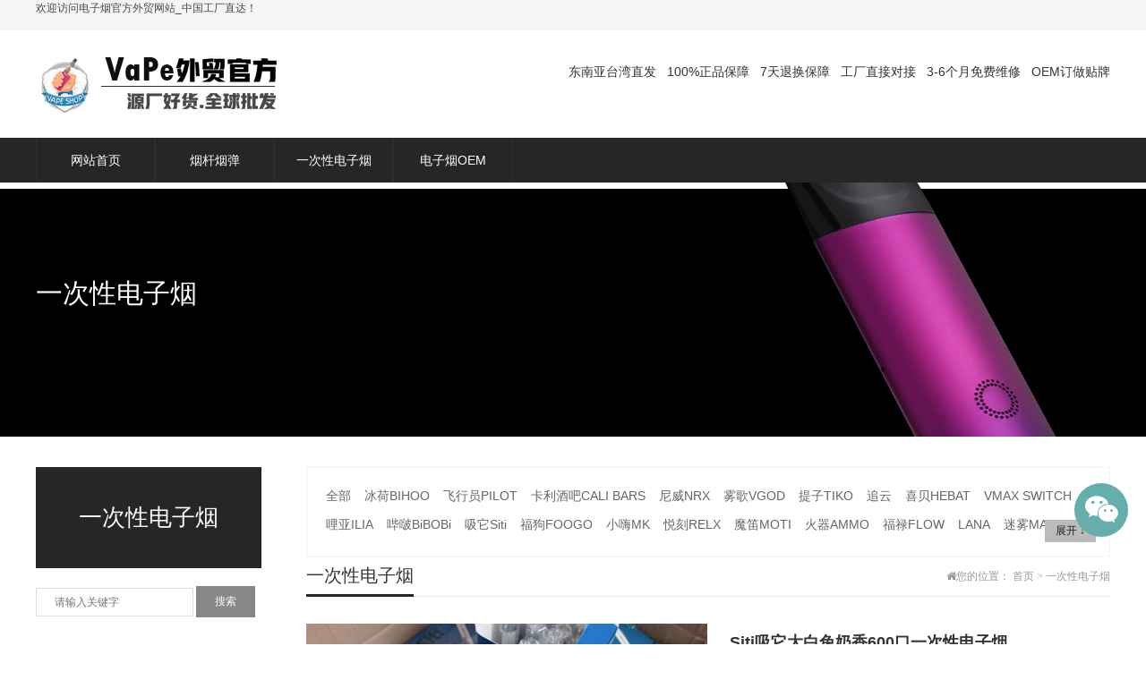

--- FILE ---
content_type: text/html; charset=utf-8
request_url: http://xmimi.com/index.php/info/1658.html
body_size: 4653
content:
<!doctype html>
<html>
  
  <head>
    <meta http-equiv="Content-Type" content="text/html; charset=utf-8" />
    <meta http-equiv="X-UA-Compatible" content="IE=edge">
    <meta name="viewport" content="width=device-width, initial-scale=1" />
    <link rel="stylesheet" href="http://xmimi.com/theme/default/Css/amazeui.min.css">
    <link rel="stylesheet" href="http://xmimi.com/theme/default/Css/app.css">
    <title>Siti吸它大白兔奶香600口一次性电子烟_电子烟官方外贸网站_中国工厂直达</title>
    <meta name="keywords" content="Siti吸它电子烟官方网站_Siti吸它一次性电子烟_Siti吸它电子烟专卖店_vape_台湾Siti吸它_东南亚Siti吸它_Siti吸它品牌电子烟_电子烟交流社区_Siti吸它电子烟排行榜前8_Siti吸它电子雾化器_一次性电子雾化器_台湾电子烟" />
    <meta name="description" content="这里是Siti吸它一次性电子烟官方网站vape！为你推荐Siti吸它一次性电子烟,一次性电子烟批发,vape品牌代理,悦刻电子烟,relx悦刻,Siti吸它电子烟工厂vape厂家等信息!" />
    <meta name="author" content="电子烟官方外贸网站_中国工厂直达" />
    <meta name="copyright" content="电子烟官方外贸网站_中国工厂直达" />
    <link rel="canonical" href="http://xmimi.com" />
    <script>var webroot="/",infoid="1658";</script>
    <meta name='robots' content='index,follow' /></head>
  
  <body>
<div class="top">
      <div class="jz">
          <p style="width: 500px; display: inline-block;"> 欢迎访问电子烟官方外贸网站_中国工厂直达！</p>

     </div>
    </div>
    <!---->
    <div class="head">
      <div class="jz">
        <a href="http://xmimi.com/" class="l p_sj">
          <img src="/public/uploads/20211118/4d70e823650e4691ae49fdc96e73d0d3.png" alt="电子烟官方外贸网站_中国工厂直达"></a>
        <div class="fw r">
          <p>
            <span>OEM订做贴牌</span></p></div>
        <div class="fw r">
          <p>
            <span>3-6个月免费维修</span></p></div>
        <div class="fw r">
          <p>
            <span>工厂直接对接</span></p></div>
        <div class="fw r">
          <p>
            <span>7天退换保障</span></p></div>
        <div class="fw r">
          <p>
            <span>100%正品保障</span></p></div>
        <div class="fw r">
          <p>
            <span>东南亚台湾直发</span></p></div>
      </div>
    </div>
    <!---->
    <div class="nav">
      <div class="jz">
        <ul class="nav_main">
          <li class="yiji_li">
            <a class="wh_wbd" href="http://xmimi.com/">网站首页</a></li>
          <li class="yiji_li"><a href="http://xmimi.com/index.php/cate/9.html" class="wh_wbd">烟杆烟弹</a>
          </li>
          <li class="yiji_li"><a href="http://xmimi.com/index.php/cate/20.html" class="wh_wbd">一次性电子烟</a>
          </li>
          <li class="yiji_li"><a href="http://www.xmimi.com/index.php/cate/15.html" class="wh_wbd">电子烟OEM</a>
          </li>
        </ul>
      </div>
    </div>
    <!---->
    <nav data-am-widget="menu" class="am-menu  am-menu-dropdown1 mnav" data-am-menu-collapse>
      <a href="javascript:;" class="am-icon-bars am-icon-sm am-menu-toggle"></a>
      <ul class="am-menu-nav am-avg-sm-1 am-collapse">
        <li><a href="http://xmimi.com/">网站首页</a></li>
        <li><a href="http://xmimi.com/index.php/cate/20.html" title="一次性电子烟">一次性电子烟</a>
        </li>
        <li><a href="http://xmimi.com/index.php/cate/9.html" title="烟杆烟弹">烟杆烟弹</a>
        </li>
        <li><a href="http://www.xmimi.com/index.php/cate/15.html" title="电子烟OEM">电子烟OEM</a>
        </li>
      </ul>
    </nav>
    <!---->
    <div class="bannern c" style="background:url(http://xmimi.com/theme/default/images/banner.jpg) no-repeat center;">
      <div class="jz c">
        <div class="nbnbte"></div>
        <div class="nbnbtz">一次性电子烟</div></div>
    </div>
    <div class="n_cont c">
      <div class="jz c">﻿
        <div class="ny_nav" id="my_sticky">
          <div class="wjssbt c">一次性电子烟</div>
          <ul class="wjsndh c">
          </ul>
          <div class="search_l">
            <form method="get" action="/index.php/search.html">
              <input type="text" class="ip" name="keyword" placeholder="请输入关键字">
              <input type="submit" class="btn" value="搜索"></form>
          </div>
        </div>
        <div class="ny_zqw ny_zqw_chb">


<div class="xiycms-filter" style="margin-top:0px;">
<dl id="my_pp">
  <dt>
    <a href="http://xmimi.com/index.php/cate/20.html">全部</a>
    <a href="http://xmimi.com/index.php/onevape/select/my_pp/91.html">冰荷BIHOO</a>
    <a href="http://xmimi.com/index.php/onevape/select/my_pp/92.html">飞行员PILOT</a>
    <a href="http://xmimi.com/index.php/onevape/select/my_pp/94.html">卡利酒吧CALI BARS</a>
    <a href="http://xmimi.com/index.php/onevape/select/my_pp/95.html">尼威NRX</a>
    <a href="http://xmimi.com/index.php/onevape/select/my_pp/96.html">雾歌VGOD</a>
    <a href="http://xmimi.com/index.php/onevape/select/my_pp/97.html">提子TIKO</a>
    <a href="http://xmimi.com/index.php/onevape/select/my_pp/98.html">追云</a>
    <a href="http://xmimi.com/index.php/onevape/select/my_pp/99.html">喜贝HEBAT</a>
    <a href="http://xmimi.com/index.php/onevape/select/my_pp/100.html">VMAX SWITCH</a>
    <a href="http://xmimi.com/index.php/onevape/select/my_pp/101.html">哩亚ILIA</a>
    <a href="http://xmimi.com/index.php/onevape/select/my_pp/102.html">哔啵BiBOBi</a>
    <a href="http://xmimi.com/index.php/onevape/select/my_pp/103.html">吸它Siti</a>
    <a href="http://xmimi.com/index.php/onevape/select/my_pp/104.html">福狗FOOGO</a>
    <a href="http://xmimi.com/index.php/onevape/select/my_pp/105.html">小嗨MK</a>
    <a href="http://xmimi.com/index.php/onevape/select/my_pp/106.html">悦刻RELX</a>
    <a href="http://xmimi.com/index.php/onevape/select/my_pp/107.html">魔笛MOTI</a>
    <a href="http://xmimi.com/index.php/onevape/select/my_pp/108.html">火器AMMO</a>
    <a href="http://xmimi.com/index.php/onevape/select/my_pp/109.html">福禄FLOW</a>
    <a href="http://xmimi.com/index.php/onevape/select/my_pp/110.html">LANA</a>
    <a href="http://xmimi.com/index.php/onevape/select/my_pp/111.html">迷雾MAX</a>
    <a href="http://xmimi.com/index.php/onevape/select/my_pp/112.html">FOF</a>
</dt>
  <div class="clear"></div>
</dl>
</div>

          <div class="nw_top">
            <span class="top_tzbt l">一次性电子烟</span>
            <span class="top_mbx r am-icon-home">您的位置：
              <a href="http://xmimi.com/">首页</a> > <a href=http://xmimi.com/index.php/cate/20.html>一次性电子烟</a></span>
          </div>
          <div class="c"></div>
          <!--内页正文-->
          <div class="bjbld">
            <div class="h30"></div>
            <div class="proinfo">
              <div class="leftimg">
                <img src="/public/uploads/20211114/16eca55d3ad044a19e8cf6fb54e973e8.jpg" alt="Siti吸它大白兔奶香600口一次性电子烟">
              </div>
              <div class="rightinfo">
                <h1>Siti吸它大白兔奶香600口一次性电子烟</h1>
                <p>
               <font color="#0000FF"> <span class="am-icon-star-o" id="favorite">加入收藏</span></font>
</p>
                <p>品牌：吸它Siti</p>
                <p>微信（Wechat）：无</p>
                <p>正品保障.源厂货源 </p>
                <p>实厂认证.工厂直发</p>
                <p>官方担保.全额赔付</p>
              </div>
              <div class="c"></div>
            </div>
            <div class="clear"></div>
            <div class="xqxq">
<p><span style="color: rgb(51, 51, 51); font-family: -apple-system, BlinkMacSystemFont, "Helvetica Neue", Helvetica, "Segoe UI", Arial, Roboto, "PingFang SC", "Hiragino Sans GB", "Microsoft Yahei", sans-serif; font-size: 26px; background-color: rgb(255, 255, 255);">Siti吸它(一次性)</span><br style="margin: 0px; padding: 0px; color: rgb(51, 51, 51); font-family: -apple-system, BlinkMacSystemFont, "Helvetica Neue", Helvetica, "Segoe UI", Arial, Roboto, "PingFang SC", "Hiragino Sans GB", "Microsoft Yahei", sans-serif; font-size: 26px; white-space: normal; background-color: rgb(255, 255, 255);"/><span style="color: rgb(51, 51, 51); font-family: -apple-system, BlinkMacSystemFont, "Helvetica Neue", Helvetica, "Segoe UI", Arial, Roboto, "PingFang SC", "Hiragino Sans GB", "Microsoft Yahei", sans-serif; font-size: 26px; background-color: rgb(255, 255, 255);">大白兔奶香一次性</span><span style="color: rgb(51, 51, 51); font-family: -apple-system, BlinkMacSystemFont, "Helvetica Neue", Helvetica, "Segoe UI", Arial, Roboto, "PingFang SC", "Hiragino Sans GB", "Microsoft Yahei", sans-serif; font-size: 26px; background-color: rgb(255, 255, 255);">600口数</span></p><p><span style="color: rgb(51, 51, 51); font-family: -apple-system, BlinkMacSystemFont, "Helvetica Neue", Helvetica, "Segoe UI", Arial, Roboto, "PingFang SC", "Hiragino Sans GB", "Microsoft Yahei", sans-serif; font-size: 26px; background-color: rgb(255, 255, 255);"><img src="/public/uploads/20211114/211114154014K9.png" alt="" style="margin-right: 0px; margin-bottom: 0px; margin-left: 0px; padding: 0px; border: 0px; width: 1152px; height: auto; color: rgb(51, 51, 51); font-family: -apple-system, BlinkMacSystemFont, "Helvetica Neue", Helvetica, "Segoe UI", Arial, Roboto, "PingFang SC", "Hiragino Sans GB", "Microsoft Yahei", sans-serif; font-size: 24px; white-space: normal; margin-top: 0px !important;"/><img src="/public/uploads/20211114/211114154015S3.png" alt="" style="margin: 0.133333rem 0px 0px; padding: 0px; border: 0px; width: 1152px; height: auto; color: rgb(51, 51, 51); font-family: -apple-system, BlinkMacSystemFont, "Helvetica Neue", Helvetica, "Segoe UI", Arial, Roboto, "PingFang SC", "Hiragino Sans GB", "Microsoft Yahei", sans-serif; font-size: 24px; white-space: normal;"/><img src="/public/uploads/20211114/21111415401B59.png" alt="" style="margin: 0.133333rem 0px 0px; padding: 0px; border: 0px; width: 1152px; height: auto; color: rgb(51, 51, 51); font-family: -apple-system, BlinkMacSystemFont, "Helvetica Neue", Helvetica, "Segoe UI", Arial, Roboto, "PingFang SC", "Hiragino Sans GB", "Microsoft Yahei", sans-serif; font-size: 24px; white-space: normal;"/></span></p>            </div>
            <hr class="am-margin-top-lg">
            <div class="tags">
              <span class="am-icon-tags"></span>标签：
</div>
            <div class="xypxq">
              <a href="http://xmimi.com/index.php/info/1657.html" title="MK小嗨PRO一次性1500口发光电子烟" class="sypa l">
                <b>上一篇：</b>MK小嗨PRO一次性1500口发光电子烟</a>
              <a href="http://xmimi.com/index.php/info/1659.html" title="Siti吸它600口一次性电子烟" class="sypa r">
                <b>下一篇：</b>Siti吸它600口一次性电子烟</a>
            </div>
            <div class="c_jzjn">
              <div class="like_t">
                <span class="zwbtz l">相关内容</span></div>
              <ul class="jsanl">
                <li>
                  <a href="http://xmimi.com/index.php/info/2102.html" title="relx悦刻.MagicGo一次性电子烟">
                    <span class="dpdzfd">
                      <img src="/public/uploads/20250110/ae093ec085b9923432a343703c676e1d.jpg" alt="relx悦刻.MagicGo一次性电子烟"></span>
                    <span class="jsalnr">
                      <span class="jsrbt">relx悦刻.MagicGo一次性电子烟</span></span>
                  </a>
                </li>                <li>
                  <a href="http://xmimi.com/index.php/info/2101.html" title="小爱电子烟大容量1万口出口韩国一次性电子烟">
                    <span class="dpdzfd">
                      <img src="/public/uploads/20241230/112edbfa673af548611102b3dca8f949.jpg" alt="小爱电子烟大容量1万口出口韩国一次性电子烟"></span>
                    <span class="jsalnr">
                      <span class="jsrbt">小爱电子烟大容量1万口出口韩国一次性电子烟</span></span>
                  </a>
                </li>                <li style="margin-right:0px;">
                  <a href="http://xmimi.com/index.php/info/2093.html" title="iJoy Bar 大容量8000口一次性电子烟">
                    <span class="dpdzfd">
                      <img src="/public/uploads/20241203/167ecd09edb81d91679f4c44bc88ad21.jpg" alt="iJoy Bar 大容量8000口一次性电子烟"></span>
                    <span class="jsalnr">
                      <span class="jsrbt">iJoy Bar 大容量8000口一次性电子烟</span></span>
                  </a>
                </li>                <div class="c"></div>                <li>
                  <a href="http://xmimi.com/index.php/info/2092.html" title="VEIIK Micko Space 7000口一次性电子烟">
                    <span class="dpdzfd">
                      <img src="/public/uploads/20241203/a027a44753799419f52ae29442fddb3a.jpg" alt="VEIIK Micko Space 7000口一次性电子烟"></span>
                    <span class="jsalnr">
                      <span class="jsrbt">VEIIK Micko Space 7000口一...</span></span>
                  </a>
                </li>                <li>
                  <a href="http://xmimi.com/index.php/info/2090.html" title="SNOWPLUS 10000口一次性电子烟">
                    <span class="dpdzfd">
                      <img src="/public/uploads/20241203/4f82324644d838003b7d60bf9ab066a3.jpg" alt="SNOWPLUS 10000口一次性电子烟"></span>
                    <span class="jsalnr">
                      <span class="jsrbt">SNOWPLUS 10000口一次性电子烟</span></span>
                  </a>
                </li>                <li style="margin-right:0px;">
                  <a href="http://xmimi.com/index.php/info/2089.html" title="Freemax Friobar 7000口一次性电子烟">
                    <span class="dpdzfd">
                      <img src="/public/uploads/20241201/de90e766c1f3ff1571c4ebaa5d726360.jpg" alt="Freemax Friobar 7000口一次性电子烟"></span>
                    <span class="jsalnr">
                      <span class="jsrbt">Freemax Friobar 7000口一次性...</span></span>
                  </a>
                </li>                <div class="c"></div>              </ul>
            </div>
            <div class="h10"></div>
          </div>
          <!--内页正文--></div>
      </div>
    </div>
    <!---->
<div class="bg_footer">
      <div class="jz footer">
        <div class="fl">
          <h1>电子烟官方外贸网站_中国工厂直达</h1>
          <h5></h5>
          <form method="get" action="/index.php/search.html">
            <input type="text" name="keyword" placeholder="请输入关键字">
            <input type="submit" value="搜索"></form>
        </div>
        <div class="fr">
          <div class="left">
            <ul>
              <h6>合作推广</h6>
              <li><a href="http://xmimi.com/index.php/cate/15.html">工厂品牌合作</a></li>
              <li><a href="http://xmimi.com/index.php/cate/16.html">全球推手计划</a></li>
              <li><a href="http://xmimi.com/index.php/cate/17.html">关于我们</a></li>
            </ul>
          </div>
          <div class="left">
            <ul>
              <h6>电子烟新闻</h6>
              <li><a href="http://xmimi.com/index.php/cate/32.html">电子烟外贸资讯</a></li>
            </ul>
          </div>
          <div class="left">
            <ul>
              <h6>站内链接</h6>
              <li><a href="http://xmimi.com/index.php/form/1.html">在线留言</a></li>
              <li><a href="/index.php/tags.html">标签列表</a></li>
              <li><a href="/index.php/sitemap.html">网站地图</a></li>
            </ul>
          </div>
        </div>
        <div class="clear"></div>
        <div class="copyright"><p>Copyright © 2021 <a href="http://www.xmimi.com/" target="_self">电子烟官方外贸网站</a>&nbsp;<a href="https://www.xmimi.com/index.php/sitemap.XML" target="_blank">XML地图</a></p><p><br/></p>           <p>网站访问人数：<span id="web_visits">98778</span></p>
        </div>
      </div>
    </div>
    <!--[if lt IE 9]>
      <div class="notsupport">
        <h1>:( 非常遗憾</h1>
        <h2>您的浏览器版本太低，请升级您的浏览器</h2></div>
    <![endif]-->
    <script src="http://xmimi.com/theme/default/js/jquery.min.js"></script>
    <script src="http://xmimi.com/theme/default/js/amazeui.min.js"></script>
    <script src="/public/lib/layer/layer.js" type="text/javascript" charset="utf-8"></script>
    <script src="http://xmimi.com/public/lib/js/xiycms.js"></script>
    <script src="http://xmimi.com/public/lib/js/clipboard.min.js" type="text/javascript" charset="utf-8"></script>
    <div class="xuanfuerwm  my_wxh" onclick="copytxt('my_wxh');" data-clipboard-text="无"><i class="fa fa-wechat am-icon-wechat"></i></div>
<style>
.xuanfuerwm {z-index:999;width:60px;line-height:60px;text-align:center;color:#fff;font-size:32px;cursor: pointer;position: fixed;right: 20px;bottom: 120px;background: #65aeac;border-radius: 35px;}
.layui-mydiv .layui-layer-title {background: #222;color:#fff;}
.layui-mydiv .layui-layer-btn a {background: #222;color:#fff;}
</style>
<script>
function copytxt(classname){
  var clipboard1 = new Clipboard("."+classname);
  clipboard1.on("success", function(e) {

layer.alert('墨绿风格，点击确认看深蓝', {
  skin: 'layui-mydiv' //样式类名
  ,closeBtn: 0
  ,title: "复制成功提示"
  ,content: "复制微信号（无）成功，<br>打开微信添加好友了解产品"
});

  });
  clipboard1.on("error", function(e) {
     layer.msg("澶嶅埗澶辫触锛佽鎵嬪姩澶嶅埗", {icon:2});
  }); 
}
$(".xiycms-filter dl").append("<div class='zhankai'>展开 ↓</div><div class='zhedie'>折叠 ↑</div>");

$(".xiycms-filter").on("click","dl .zhankai",function(){
 $(this).parents("dl").css("height","auto");
 $(this).hide(); 
 $(this).siblings(".zhedie").fadeIn();
})
$(".xiycms-filter").on("click","dl .zhedie",function(){
 $(this).parents("dl").css("height","68px");
 $(this).hide();
 $(this).siblings(".zhankai").fadeIn();
})
</script>
</html>

--- FILE ---
content_type: text/css
request_url: http://xmimi.com/theme/default/Css/app.css
body_size: 11722
content:
@charset "utf-8";
* { margin: 0; padding: 0; list-style: none; text-decoration: none; }
.clearfix, .c { zoom: 1; clear: both; }
.clearfix:after, .clearfix:before, .c:after, .c:before { display: table; content: ""; }
.clearfix:after, .c:after { clear: both; }
.l { float: left; }
.r { float: right; }
.jz { width: 1200px; margin: 0 auto;}
a { color: #3C3C3C; font-size: 14px;  cursor: pointer;}
.am-tab-panel_more { font-size: 12px; width: 100px; height: 32px; line-height: 30px; text-align: center; border: 1px solid #EEEEEE; -webkit-transition: all 0.4s; -moz-transition: all 0.4s; -ms-transition: all 0.4s; -o-transition: all 0.4s; transition: all 0.4s; }
.am-tab-panel_more:hover { background-color: #262626; color: #ffffff; }
.am-tab-panel_more span { font-family: SimSun; }
ul{list-style:none;margin:0;padding:0;}
.mt10{margin-top:10px;}
.mt20{margin-top:20px;}
.mt30{margin-top:30px;}
.m20{margin:20px 0;}
.p10{padding:10px;}
.p30{padding:30px;}
.h0 { clear: both; }
.h5 { clear: both; height: 5px; font-size: 0; line-height: 0px; }
.h10 { clear: both; height: 10px; }
.h15 { clear: both; height: 15px; }
.h20 { clear: both; height: 20px; }
.h30 { clear: both; height: 30px; }
.h40 { clear: both; height: 40px; }
.h50 { clear: both; height: 50px; }
.h60 { clear: both; height: 60px; }
.h100 { clear: both; height: 100px; }
.h200 { clear: both; height: 200px; }
.clear { clear: both; }
.dis{display:none;}
.thide {
    white-space: nowrap;
    text-overflow: ellipsis;
    overflow: hidden;
}
body{ font-size:12px;}

/*详情页*/
.about_con p { color: #666; font-size: 14px; line-height: 28px; margin-bottom: 16px; }
.about_name { text-align: center; padding-bottom: 20px; font-size: 16px; color: #333333; }
.about-con { text-align: center; font-size: 14px; margin-bottom: 15px; color: #666666; }
.about_title { border-bottom: 1px solid #CCCCCC; }
.about_con_bottom { width: 1000px; margin: 0 auto; padding: 10px; /* border-top: 1px solid #ccc; */ }
.about_con_fanye { font-size: 14px; line-height: 26px; color: #333; float: left; }
.about_con_fanye a { color: #333; -webkit-transition: all 0.3s; -moz-transition: all 0.3s; -ms-transition: all 0.3s; -o-transition: all 0.3s; transition: all 0.3s; }
.about_con_fanye a:hover { color: #C20D23; }
.about_fx { float: right; }
/*详情页*/
/*图片效果一*/
.chbimgbox { height: 300px; width: 300px; }
.chbimg { overflow: hidden; position: relative; height: 300px; width: 300px; }
.chbimg img { -webkit-transform: scale(1); -moz-transform: scale(1); -o-transform: scale(1); -ms-transform: scale(1); transform: scale(1); -webkit-transition: all 1s; -moz-transition: all 1s; -ms-transition: all 1s; -o-transition: all 1s; transition: all 1s; }
.chbimgbg { position: absolute; width: 300px; height: 300px; top: 0; background-color: #ccc; opacity: 0; filter: alpha(opacity=0); -webkit-transition: all 1s; -moz-transition: all 1s; -ms-transition: all 1s; -o-transition: all 1s; transition: all 1s; }
.chbimgbox:hover .chbimg img { -webkit-transform: scale(1.1); -moz-transform: scale(1.1); -o-transform: scale(1.1); -ms-transform: scale(1.1); transform: scale(1.1); }
.chbimg:hover .chbimgbg { opacity: 0.8; filter: alpha(opacity=80); }
.chbimgtitle { position: absolute; top: -10%; text-align: center; left: 0; right: 0; color: #000000; font-size: 14px; -webkit-transition: all 0.2s; -moz-transition: all 0.2s; -ms-transition: all 0.2s; -o-transition: all 0.2s; transition: all 0.2s; }
.chbimg:hover .chbimgtitle { top: 30%; -webkit-transition: all 0.3s 0.8s; -moz-transition: all 0.3s 0.8s; -ms-transition: all 0.3s 0.8s; -o-transition: all 0.3s 0.8s; transition: all 0.3s 0.8s; }
.chbimgmore { position: absolute; bottom: -10%; text-align: center; left: 0; right: 0; -webkit-transition: all 0.2s; -moz-transition: all 0.2s; -ms-transition: all 0.2s; -o-transition: all 0.2s; transition: all 0.2s; }
.chbimgmore a { padding: 2px 6px; color: #ff0000; font-size: 14px; border: 1px solid #ff0000; }
.chbimg:hover .chbimgmore { bottom: 30%; -webkit-transition: all 0.3s 0.8s; -moz-transition: all 0.3s 0.8s; -ms-transition: all 0.3s 0.8s; -o-transition: all 0.3s 0.8s; transition: all 0.3s 0.8s; }
/*图片效果一*/
/*图片效果二*/
.case-content { overflow: hidden; margin: 80px auto 0 auto; width: 1200px }
.case-item { float: left; margin: 30px 40px; margin-bottom: 20px }
.ih-item { position: relative; -webkit-transition: all .35s ease-in-out; -moz-transition: all .35s ease-in-out; transition: all .35s ease-in-out }
.ih-item, .ih-item * { -webkit-box-sizing: border-box; -moz-box-sizing: border-box; box-sizing: border-box }
.ih-item a { color: #333 }
.ih-item a:hover { text-decoration: none }
.ih-item img { width: 100%; height: 100% }
.ih-item.circle, .ih-item.circle .img { position: relative; width: 210px; height: 210px; border-radius: 50% }
.ih-item.circle .img:before { position: absolute; display: block; content: ''; width: 100%; height: 100%; border-radius: 50%; box-shadow: inset 0 0 0 16px rgba(255,255,255,.6), 0 1px 2px rgba(0,0,0,.3); -webkit-transition: all .35s ease-in-out; -moz-transition: all .35s ease-in-out; transition: all .35s ease-in-out }
.ih-item.circle .img img { border-radius: 50% }
.ih-item.circle .info { position: absolute; top: 0; bottom: 0; left: 0; right: 0; text-align: center; border-radius: 50%; -webkit-backface-visibility: hidden; backface-visibility: hidden }
.ih-item.square { position: relative; width: 316px; height: 216px; border: 8px solid #fff; box-shadow: 1px 1px 3px rgba(0,0,0,.3) }
.ih-item.square .info { position: absolute; top: 0; bottom: 0; left: 0; right: 0; text-align: center; -webkit-backface-visibility: hidden; backface-visibility: hidden }
.ih-item.circle.effect1 .spinner { width: 220px; height: 220px; border: 10px solid #ecab18; border-right-color: #1ad280; border-bottom-color: #1ad280; border-radius: 50%; -webkit-transition: all .8s ease-in-out; -moz-transition: all .8s ease-in-out; transition: all .8s ease-in-out }
.ih-item.circle.effect1 .img { position: absolute; top: 10px; bottom: 0; left: 10px; right: 0; width: auto; height: auto }
.ih-item.circle.effect1 .img:before { display: none }
.ih-item.circle.effect1.colored .info { background: #1a4a72; background: rgba(26,74,114,.6) }
.ih-item.circle.effect1 .info { top: 10px; bottom: 0; left: 10px; right: 0; background: #333; background: rgba(0,0,0,.6); opacity: 0; -webkit-transition: all .8s ease-in-out; -moz-transition: all .8s ease-in-out; transition: all .8s ease-in-out }
.ih-item.circle.effect1 .info h3 { color: #fff; text-transform: uppercase; position: relative; letter-spacing: 2px; font-size: 24px; margin: 0 30px; padding: 55px 0 0; height: 110px; text-shadow: 0 0 1px white, 0 1px 2px rgba(0,0,0,.3) }
.ih-item.circle.effect1 .info p { color: #bbb; padding: 10px 5px; font-style: italic; margin: 0 30px; font-size: 12px; border-top: 1px solid rgba(255,255,255,.5) }
.ih-item.circle.effect1 a:hover .spinner { -webkit-transform: rotate(180deg); -moz-transform: rotate(180deg); -ms-transform: rotate(180deg); -o-transform: rotate(180deg); transform: rotate(180deg) }
.ih-item.circle.effect1 a:hover .info { opacity: 1 }
/*图片效果二*/
/*图片效果三*/
.da-thumbs { list-style: none; width: 984px; position: relative; margin: 20px auto; padding: 0; }
.da-thumbs li { float: left; margin: 5px; background: #fff; padding: 8px; position: relative; box-shadow: 0 1px 3px rgba(0,0,0,0.1); }
.da-thumbs li a, .da-thumbs li a img { display: block; position: relative; }
.da-thumbs li a { overflow: hidden; }
.da-thumbs li a div { position: absolute; background: #333; background: rgba(75,75,75,0.7); width: 100%; height: 100%; }
.da-thumbs li a div span { display: block; padding: 10px 0; margin: 40px 20px 20px 20px; text-transform: uppercase; font-weight: normal; color: rgba(255,255,255,0.9); text-shadow: 1px 1px 1px rgba(0,0,0,0.2); border-bottom: 1px solid rgba(255,255,255,0.5); box-shadow: 0 1px 0 rgba(0,0,0,0.1), 0 -10px 0 rgba(255,255,255,0.3); }
.container { width: 100%; position: relative; min-height: 350px; }
.clr { clear: both; padding: 0; height: 0; margin: 0; }
.container > header { margin: 10px; padding: 20px 10px 10px 10px; position: relative; display: block; text-shadow: 1px 1px 1px rgba(0,0,0,0.2); text-align: center; }
.container > header > span { font-family: 'Alegreya SC', Georgia, serif; font-size: 20px; line-height: 20px; display: block; font-weight: 400; font-style: italic; color: #719dab; text-shadow: 1px 1px 1px rgba(0,0,0,0.1); }
.container > header h1 { font-size: 40px; line-height: 40px; margin: 0; position: relative; font-weight: 300; color: #498ea5; padding: 5px 0px; text-shadow: 1px 1px 1px rgba(255,255,255,0.7); }
.container > header h1 span { font-weight: 700; }
.container > header h2 { font-size: 14px; font-weight: 300; letter-spacing: 2px; text-transform: uppercase; margin: 0; padding: 15px 0 5px 0; color: #6190ca; text-shadow: 1px 1px 1px rgba(255,255,255,0.7); }
.container > header p { font-style: italic; color: #aaa; text-shadow: 1px 1px 1px rgba(255,255,255,0.7); }
/*图片效果三*/
/*图片效果4*/
.twentytwenty-horizontal .twentytwenty-handle:before, .twentytwenty-horizontal .twentytwenty-handle:after, .twentytwenty-vertical .twentytwenty-handle:before, .twentytwenty-vertical .twentytwenty-handle:after { content: " "; display: block; background: white; position: absolute; z-index: 30; -webkit-box-shadow: 0px 0px 12px rgba(51, 51, 51, 0.5); -moz-box-shadow: 0px 0px 12px rgba(51, 51, 51, 0.5); box-shadow: 0px 0px 12px rgba(51, 51, 51, 0.5); }
.twentytwenty-horizontal .twentytwenty-handle:before, .twentytwenty-horizontal .twentytwenty-handle:after { width: 3px; height: 9999px; left: 50%; margin-left: -1.5px; }
.twentytwenty-vertical .twentytwenty-handle:before, .twentytwenty-vertical .twentytwenty-handle:after { width: 9999px; height: 3px; top: 50%; margin-top: -1.5px; }
.twentytwenty-before-label, .twentytwenty-after-label, .twentytwenty-overlay { position: absolute; top: 0; width: 100%; height: 100%; }
.twentytwenty-before-label, .twentytwenty-after-label, .twentytwenty-overlay { -webkit-transition-duration: 0.5s; -moz-transition-duration: 0.5s; transition-duration: 0.5s; }
.twentytwenty-before-label, .twentytwenty-after-label { -webkit-transition-property: opacity; -moz-transition-property: opacity; transition-property: opacity; }
.twentytwenty-before-label:before, .twentytwenty-after-label:before { color: white; font-size: 13px; letter-spacing: 0.1em; }
.twentytwenty-before-label:before, .twentytwenty-after-label:before { position: absolute; background: rgba(255, 255, 255, 0.2); line-height: 38px; padding: 0 20px; -webkit-border-radius: 2px; -moz-border-radius: 2px; border-radius: 2px; }
.twentytwenty-horizontal .twentytwenty-before-label:before, .twentytwenty-horizontal .twentytwenty-after-label:before { top: 50%; margin-top: -19px; }
.twentytwenty-vertical .twentytwenty-before-label:before, .twentytwenty-vertical .twentytwenty-after-label:before { left: 50%; margin-left: -45px; text-align: center; width: 90px; }
.twentytwenty-left-arrow, .twentytwenty-right-arrow, .twentytwenty-up-arrow, .twentytwenty-down-arrow { width: 0; height: 0; border: 6px inset transparent; position: absolute; }
.twentytwenty-left-arrow, .twentytwenty-right-arrow { top: 50%; margin-top: -6px; }
.twentytwenty-up-arrow, .twentytwenty-down-arrow { left: 50%; margin-left: -6px; }
.twentytwenty-container { -webkit-box-sizing: content-box; -moz-box-sizing: content-box; box-sizing: content-box; z-index: 0; overflow: hidden; position: relative; -webkit-user-select: none; -moz-user-select: none; }
.twentytwenty-container img { max-width: 100%; position: absolute; top: 0; display: block; }
.twentytwenty-container.active .twentytwenty-overlay, .twentytwenty-container.active :hover.twentytwenty-overlay { background: rgba(0, 0, 0, 0); }
.twentytwenty-container.active .twentytwenty-overlay .twentytwenty-before-label, .twentytwenty-container.active .twentytwenty-overlay .twentytwenty-after-label, .twentytwenty-container.active :hover.twentytwenty-overlay .twentytwenty-before-label, .twentytwenty-container.active :hover.twentytwenty-overlay .twentytwenty-after-label { opacity: 0; }
.twentytwenty-container * { -webkit-box-sizing: content-box; -moz-box-sizing: content-box; box-sizing: content-box; }
.twentytwenty-before-label { opacity: 0; }
.twentytwenty-before-label:before { content: "Before"; }
.twentytwenty-after-label { opacity: 0; }
.twentytwenty-after-label:before { content: "After"; }
.twentytwenty-horizontal .twentytwenty-before-label:before { left: 10px; }
.twentytwenty-horizontal .twentytwenty-after-label:before { right: 10px; }
.twentytwenty-vertical .twentytwenty-before-label:before { top: 10px; }
.twentytwenty-vertical .twentytwenty-after-label:before { bottom: 10px; }
.twentytwenty-overlay { -webkit-transition-property: background; -moz-transition-property: background; transition-property: background; background: rgba(0, 0, 0, 0); z-index: 25; }
.twentytwenty-overlay:hover { background: rgba(0, 0, 0, 0.5); }
.twentytwenty-overlay:hover .twentytwenty-after-label { opacity: 1; }
.twentytwenty-overlay:hover .twentytwenty-before-label { opacity: 1; }
.twentytwenty-before { z-index: 20; }
.twentytwenty-after { z-index: 10; }
.twentytwenty-handle { height: 38px; width: 38px; position: absolute; left: 50%; top: 50%; margin-left: -22px; margin-top: -22px; border: 3px solid white; -webkit-border-radius: 1000px; -moz-border-radius: 1000px; border-radius: 1000px; -webkit-box-shadow: 0px 0px 12px rgba(51, 51, 51, 0.5); -moz-box-shadow: 0px 0px 12px rgba(51, 51, 51, 0.5); box-shadow: 0px 0px 12px rgba(51, 51, 51, 0.5); z-index: 40; cursor: pointer; }
.twentytwenty-horizontal .twentytwenty-handle:before { bottom: 50%; margin-bottom: 22px; -webkit-box-shadow: 0 3px 0 white, 0px 0px 12px rgba(51, 51, 51, 0.5); -moz-box-shadow: 0 3px 0 white, 0px 0px 12px rgba(51, 51, 51, 0.5); box-shadow: 0 3px 0 white, 0px 0px 12px rgba(51, 51, 51, 0.5); }
.twentytwenty-horizontal .twentytwenty-handle:after { top: 50%; margin-top: 22px; -webkit-box-shadow: 0 -3px 0 white, 0px 0px 12px rgba(51, 51, 51, 0.5); -moz-box-shadow: 0 -3px 0 white, 0px 0px 12px rgba(51, 51, 51, 0.5); box-shadow: 0 -3px 0 white, 0px 0px 12px rgba(51, 51, 51, 0.5); }
.twentytwenty-vertical .twentytwenty-handle:before { left: 50%; margin-left: 22px; -webkit-box-shadow: 3px 0 0 white, 0px 0px 12px rgba(51, 51, 51, 0.5); -moz-box-shadow: 3px 0 0 white, 0px 0px 12px rgba(51, 51, 51, 0.5); box-shadow: 3px 0 0 white, 0px 0px 12px rgba(51, 51, 51, 0.5); }
.twentytwenty-vertical .twentytwenty-handle:after { right: 50%; margin-right: 22px; -webkit-box-shadow: -3px 0 0 white, 0px 0px 12px rgba(51, 51, 51, 0.5); -moz-box-shadow: -3px 0 0 white, 0px 0px 12px rgba(51, 51, 51, 0.5); box-shadow: -3px 0 0 white, 0px 0px 12px rgba(51, 51, 51, 0.5); }
.twentytwenty-left-arrow { border-right: 6px solid white; left: 50%; margin-left: -17px; }
.twentytwenty-right-arrow { border-left: 6px solid white; right: 50%; margin-right: -17px; }
.twentytwenty-up-arrow { border-bottom: 6px solid white; top: 50%; margin-top: -17px; }
.twentytwenty-down-arrow { border-top: 6px solid white; bottom: 50%; margin-bottom: -17px; }
.row { width: 100%; margin-left: auto; margin-right: auto; margin-top: 0; margin-bottom: 0; max-width: 62.5em; *zoom: 1;
}
.row:before, .row:after { content: " "; display: table; }
.row:after { clear: both; }
.row.collapse .column, .row.collapse .columns { position: relative; padding-left: 0; padding-right: 0; float: left; }
.row .row { width: auto; margin-left: -0.9375em; margin-right: -0.9375em; margin-top: 0; margin-bottom: 0; max-width: none; *zoom: 1;
}
.row .row:before, .row .row:after { content: " "; display: table; }
.row .row:after { clear: both; }
.row .row.collapse { width: auto; margin: 0; max-width: none; *zoom: 1;
}
.row .row.collapse:before, .row .row.collapse:after { content: " "; display: table; }
.row .row.collapse:after { clear: both; }
.column, .columns { position: relative; padding-left: 0.9375em; padding-right: 0.9375em; width: 100%; float: left; }
@media only screen {
.column, .columns { position: relative; padding-left: 0.9375em; padding-right: 0.9375em; float: left; }
.small-1 { position: relative; width: 8.33333%; }
.small-2 { position: relative; width: 16.66667%; }
.small-3 { position: relative; width: 25%; }
.small-4 { position: relative; width: 33.33333%; }
.small-5 { position: relative; width: 41.66667%; }
.small-6 { position: relative; width: 50%; }
.small-7 { position: relative; width: 58.33333%; }
.small-8 { position: relative; width: 66.66667%; }
.small-9 { position: relative; width: 75%; }
.small-10 { position: relative; width: 83.33333%; }
.small-11 { position: relative; width: 91.66667%; }
.small-12 { position: relative; width: 100%; }
.small-offset-0 { position: relative; margin-left: 0%; }
.small-offset-1 { position: relative; margin-left: 8.33333%; }
.small-offset-2 { position: relative; margin-left: 16.66667%; }
.small-offset-3 { position: relative; margin-left: 25%; }
.small-offset-4 { position: relative; margin-left: 33.33333%; }
.small-offset-5 { position: relative; margin-left: 41.66667%; }
.small-offset-6 { position: relative; margin-left: 50%; }
.small-offset-7 { position: relative; margin-left: 58.33333%; }
.small-offset-8 { position: relative; margin-left: 66.66667%; }
.small-offset-9 { position: relative; margin-left: 75%; }
.small-offset-10 { position: relative; margin-left: 83.33333%; }
 [class*="column"] + [class*="column"]:last-child {
 float: right;
}
 [class*="column"] + [class*="column"].end {
 float: left;
}
.column.small-centered, .columns.small-centered { position: relative; margin-left: auto; margin-right: auto; float: none !important; }
}
/* Styles for screens that are atleast 768px; */
@media only screen and (min-width:1028px) {
.large-1 { position: relative; width: 8.33333%; }
.large-2 { position: relative; width: 16.66667%; }
.large-3 { position: relative; width: 25%; }
.large-4 { position: relative; width: 33.33333%; }
.large-5 { position: relative; width: 41.66667%; }
.large-6 { position: relative; width: 50%; }
.large-7 { position: relative; width: 58.33333%; }
.large-8 { position: relative; width: 66.66667%; }
.large-9 { position: relative; width: 75%; }
.large-10 { position: relative; width: 83.33333%; }
.large-11 { position: relative; width: 91.66667%; }
.large-12 { position: relative; width: 100%; }
.row .large-offset-0 { position: relative; margin-left: 0%; }
.row .large-offset-1 { position: relative; margin-left: 8.33333%; }
.row .large-offset-2 { position: relative; margin-left: 16.66667%; }
.row .large-offset-3 { position: relative; margin-left: 25%; }
.row .large-offset-4 { position: relative; margin-left: 33.33333%; }
.row .large-offset-5 { position: relative; margin-left: 41.66667%; }
.row .large-offset-6 { position: relative; margin-left: 50%; }
.row .large-offset-7 { position: relative; margin-left: 58.33333%; }
.row .large-offset-8 { position: relative; margin-left: 66.66667%; }
.row .large-offset-9 { position: relative; margin-left: 75%; }
.row .large-offset-10 { position: relative; margin-left: 83.33333%; }
.row .large-offset-11 { position: relative; margin-left: 91.66667%; }
.push-1 { position: relative; left: 8.33333%; right: auto; }
.pull-1 { position: relative; right: 8.33333%; left: auto; }
.push-2 { position: relative; left: 16.66667%; right: auto; }
.pull-2 { position: relative; right: 16.66667%; left: auto; }
.push-3 { position: relative; left: 25%; right: auto; }
.pull-3 { position: relative; right: 25%; left: auto; }
.push-4 { position: relative; left: 33.33333%; right: auto; }
.pull-4 { position: relative; right: 33.33333%; left: auto; }
.push-5 { position: relative; left: 41.66667%; right: auto; }
.pull-5 { position: relative; right: 41.66667%; left: auto; }
.push-6 { position: relative; left: 50%; right: auto; }
.pull-6 { position: relative; right: 50%; left: auto; }
.push-7 { position: relative; left: 58.33333%; right: auto; }
.pull-7 { position: relative; right: 58.33333%; left: auto; }
.push-8 { position: relative; left: 66.66667%; right: auto; }
.pull-8 { position: relative; right: 66.66667%; left: auto; }
.push-9 { position: relative; left: 75%; right: auto; }
.pull-9 { position: relative; right: 75%; left: auto; }
.push-10 { position: relative; left: 83.33333%; right: auto; }








.pull-10 { position: relative; right: 83.33333%; left: auto; }
.push-11 { position: relative; left: 91.66667%; right: auto; }
.pull-11 { position: relative; right: 91.66667%; left: auto; }
.column.large-centered, .columns.large-centered { position: relative; margin-left: auto; margin-right: auto; float: none !important; }
.column.large-uncentered, .columns.large-uncentered { margin-left: 0; margin-right: 0; float: left !important; }
.column.large-uncentered.opposite, .columns.large-uncentered.opposite { float: right !important; }
}
/*图片效果4*/
/*图片效果5*/
.view { width: 300px; height: 200px; margin: 10px; border: 5px solid rgb(255, 255, 255); overflow: hidden; position: relative; text-align: center; box-shadow: 0px 0px 5px rgb(170, 170, 170); cursor: default; }
.view .mask, .view .content { width: 300px; height: 200px; position: absolute; overflow: hidden; top: 0px; left: 0px; }
.view img { display: block; position: relative; }
.effect img { opacity: 1; -moz-transform: scale(1, 1); -webkit-transform: scale(1, 1); -o-transform: scale(1, 1); -ms-transform: scale(1, 1); transform: scale(1, 1); -webkit-transition: all 0.2s ease-in; -moz-transition: all 0.2s ease-in; -o-transition: all 0.2s ease-in; -ms-transition: all 0.2s ease-in; transition: all 0.2s ease-in; }
.effect .mask { opacity: 0; overflow: visible; border-color: rgba(0,0,0,0.7) transparent transparent transparent; border-style: solid; border-width: 150px; width: 0; height: 0; -moz-transform: translateY(-125px); -webkit-transform: translateY(-125px); -o-transform: translateY(-125px); -ms-transform: translateY(-125px); transform: translateY(-125px); -moz-transition: -moz-transform 0.2s 0.1s ease-out, opacity 0.3s ease-in-out; -webkit-transition: -webkit-transform 0.2s 0.1s ease-out, opacity 0.3s ease-in-out; -o-transition: -o-transform 0.2s 0.1s ease-out, opacity 0.3s ease-in-out; -ms-transition: -ms-transform 0.2s 0.1s ease-out, opacity 0.3s ease-in-out; transition: transform 0.2s 0.1s ease-out, opacity 0.3s ease-in-out; }
.effect a.info { opacity: 0; -moz-transform: translateY(-125px); -webkit-transform: translateY(-125px); -o-transform: translateY(-125px); -ms-transform: translateY(-125px); transform: translateY(-125px); -moz-transition: -moz-transform 0.3s ease-in, opacity 0.1s ease-in-out; -webkit-transition: -webkit-transform 0.3s ease-in, opacity 0.1s ease-in-out; -o-transition: -o-transform 0.3s ease-in, opacity 0.1s ease-in-out; -ms-transition: -ms-transform 0.3s ease-in, opacity 0.1s ease-in-out; transition: transform 0.3s ease-in, opacity 0.1s ease-in-out; }
.effect:hover img { opacity: 0.7; -moz-transform: scale(2, 2); -webkit-transform: scale(2, 2); -o-transform: scale(2, 2); -ms-transform: scale(2, 2); transform: scale(2, 2); }
.effect:hover .mask { opacity: 1; -webkit-transform: translateY(0px); -moz-transform: translateY(0px); -o-transform: translateY(0px); -ms-transform: translateY(0px); transform: translateY(0px); }
.effect:hover a.info { opacity: 1; -moz-transform: translateY(100px); -webkit-transform: translateY(100px); -o-transform: translateY(100px); -ms-transform: translateY(100px); transform: translateY(100px); }
.second-effect .mask { opacity: 0; overflow: visible; border: 0px solid rgba(0,0,0,0.7); -moz-box-sizing: border-box; -webkit-box-sizing: border-box; box-sizing: border-box; -webkit-transition: all 0.4s ease-in-out; -moz-transition: all 0.4s ease-in-out; -o-transition: all 0.4s ease-in-out; -ms-transition: all 0.4s ease-in-out; transition: all 0.4s ease-in-out; }
.second-effect a.info { position: relative; top: -10px; opacity: 0; -moz-transform: scale(0, 0); -webkit-transform: scale(0, 0); -o-transform: scale(0, 0); -ms-transform: scale(0, 0); transform: scale(0, 0); -webkit-transition: -webkit-transform 0.2s 0.1s ease-in, opacity 0.1s ease-in-out; -moz-transition: -moz-transform 0.2s 0.1s ease-in, opacity 0.1s ease-in-out; -o-transition: -o-transform 0.2s 0.1s ease-in, opacity 0.1s ease-in-out; -ms-transition: -ms-transform 0.2s 0.1s ease-in, opacity 0.1s ease-in-out; transition: transform 0.2s 0.1s ease-in, opacity 0.1s ease-in-out; }
.second-effect:hover .mask { opacity: 1; border: 100px solid rgba(0,0,0,0.7); }
.second-effect:hover a.info { opacity: 1; -moz-transform: scale(1, 1); -webkit-transform: scale(1, 1); -o-transform: scale(1, 1); -ms-transform: scale(1, 1); transform: scale(1, 1); -moz-transition-delay: 0.3s; -webkit-transition-delay: 0.3s; -o-transition-delay: 0.3s; -ms-transition-delay: 0.3s; transition-delay: 0.3s; }
.view a.info { background: url('../images/link.png') no-repeat scroll center center transparent; display: inline-block; text-decoration: none; padding: 0px; text-indent: -9999px; width: 20px; height: 20px; }
.third-effect .mask { opacity: 0; overflow: visible; border: 100px solid rgba(0, 0, 0, 0.7); box-sizing: border-box; transition: all 0.4s ease-in-out 0s; }
.third-effect a.info { position: relative; top: -10px; opacity: 0; transition: opacity 0.5s ease-in-out 0s; }
.third-effect:hover .mask { opacity: 1; border: 100px solid rgba(0, 0, 0, 0.7); }
.third-effect:hover a.info { opacity: 1; transition-delay: 0.3s; }
.fourth-effect .mask { position: absolute; top: 50px; left: 100px; cursor: pointer; border-radius: 50px; display: inline-block; height: 100px; width: 100px; border: 50px solid rgba(0, 0, 0, 0.7); box-sizing: border-box; opacity: 1; visibility: visible; transform: scale(4); transition: all 0.3s ease-in-out 0s; }
.fourth-effect:hover .mask { opacity: 0; border: 0px solid rgba(0, 0, 0, 0.7); visibility: hidden; }
/* FIFTH EFFECTS */
.fifth-effect img { opacity: 0.2; -moz-transition: all 0.3s ease-in; -webkit-transition: all 0.3s ease-in; -o-transition: all 0.3s ease-in; -ms-transition: all 0.3s ease-in; transition: all 0.3s ease-in; }
.fifth-effect .mask { cursor: pointer; opacity: 1; visibility: visible; border: 100px solid rgba(0,0,0,0.7); -moz-box-sizing: border-box; -webkit-box-sizing: border-box; box-sizing: border-box; -moz-transition: all 0.4s cubic-bezier(0.940, 0.850, 0.100, 0.620); -webkit-transition: all 0.4s cubic-bezier(0.940, 0.850, 0.100, 0.620); -o-transition: all 0.4s cubic-bezier(0.940, 0.850, 0.100, 0.620); -ms-transition: all 0.4s cubic-bezier(0.940, 0.850, 0.100, 0.620); transition: all 0.4s cubic-bezier(0.940, 0.850, 0.100, 0.620); }
.fifth-effect:hover .mask { border: 0px double rgba(0,0,0,0.7); opacity: 0; visibility: hidden; }
.fifth-effect:hover img { opacity: 1; }
/*图片效果5*/
/*图片效果6*/
div.flip-3d { perspective: 1200px; width: 30%; float: left; }
div.flip-3d .figure { position: relative; transform-style: preserve-3d; transition: 1s transform; font-size: 1.6rem; }
div.flip-3d .figure img { width: 100%; height: auto; }
div.flip-3d .figure figcaption { position: absolute; width: 100%; height: 100%; top: 0;  transform: rotateY(.5turn) translateZ(1px);
background: rgba(255, 255, 255, 0.9); text-align: center; padding-top: 45%; opacity: 0.6; transition: 1s .5s opacity; }
div.flip-3d:hover .figure {  transform: rotateY(.5turn);
}
div.flip-3d:hover .figure figcaption { opacity: 1; }
div.flip-3d .figure:after { content: " "; display: block; height: 8vw; width: 100%; transform: rotateX(90deg); background-image: radial-gradient(ellipse closest-side, rgba(0, 0, 0, 0.2) 0%, rgba(0, 0, 0, 0) 100%); }
/*图片效果6*/

.top { overflow: hidden; width: 100%; height: 34px; background: #F5F5F5; font-size: 12px; color: #484848; position: relative; z-index: 999; }
.top .tl { height: 34px;  text-align: left; line-height: 34px; }
.top .tr { height: 34px;  text-align: right; line-height: 34px; }
.head { width: 100%; height: 120px; background: #fff; position: relative; z-index: 999; }
.head .jz .p_sj { display: block; width: 354px; height: 120px; line-height: 120px; }
.head .jz .fw {margin-top: 33px;}
.head .jz .fw p {margin: 5px 0 0 12px;font-size: 22px;color: #262626;text-align: left;float:left;padding:0px;line-height:normal;}
.head .jz .fw i {font-size: 36px;float: left;color: #262626;line-height: 36px;margin-top:3px;border: #262626 2px solid;padding: 5px 10px;}
.head .jz .fw span { display:block; font-size:14px; color:#333; }


.nav { height: 50px; width: 100%; background: #262626; position: relative; z-index: 998; }
.nav_main li { float: left; border: 1px solid #2d2d2d; border-top: none; border-bottom: none; }
.nav_main li.yiji_li:hover .nav_c { top: 50px; transition: 0.6s 0.1s top ease; }
.nav_main li .wh_wbd { display: block; height: 50px; line-height: 50px; width: 131px; text-align: center; color: #fff; background: #262626; transition: 0.3s 0.1s background ease; }
.nav_main li .wh_wbd:hover { background: #2b2c2d; transition: 0.3s 0.1s background ease; }
.nav_main li .on { background: #2b2c2d; }


.nav_c { margin: 0; position: absolute; top: 0px; z-index: -1; transition: 0.3s 0.1s top ease;display:none; }
.nav_main li:hover .nav_c{display:block;}
.nav_c li.erji_li { border-top: none; border-bottom: 1px solid #2d2d2d; border-left: none; border-right: none; overflow: hidden; background: #232121; float: none; /*opacity:0.8;*/
-webkit-transition: all 0.4s; -moz-transition: all 0.4s; -ms-transition: all 0.4s; -o-transition: all 0.4s; transition: all 0.4s; }
.nav_c li.erji_li:hover { background: #2b2c2d; }
.nav_c li a { display: block; text-align: center; width: 131px; height: 50px; line-height: 50px; color: #fff; }
.banner { width: 100%; height: 446px; }
.ddsgg { width: 100%; height: 446px; }
.banner .bn_bt { padding-top: 160px; font-size: 45px; color: #fff; width: 100%; text-align: center; font-weight: bold; text-shadow: 1px 2px 2px #000; }
.sbanner .bn_bt { padding-top: 80px; font-size: 20px; color: #fff; width: 100%; text-align: center; }
.banner .bn_an { width: 305px; margin: 0 auto; height: 40px; margin-top: 35px; }
.sbanner .bn_an { width: 280px; margin: 0 auto; height: 40px; margin-top: 35px; }
.banner .bn_an .ba_a { width: 153px; height: 32px; display: block; border: 1px solid #fff; -webkit-border-radius: 50px; line-height: 32px; padding: 0 20px; color: #fff; background: url("../images/fd1.png") no-repeat 86%; transition: 0.3s 0.1s background, border ease; }
.sbanner .bn_an .ba_a { width: 140px; font-size: 12px; height: 30px; display: block; border: 1px solid #fff; -webkit-border-radius: 50px; line-height: 30px; padding: 0 20px; color: #fff; background: url(../images/fd1.png) no-repeat 86%; transition: 0.3s 0.1s background, border ease; }
.banner .bn_an .ba_a:hover { background: url("../images/fd1.png") no-repeat 86% #262626; border: 1px solid #262626; transition: 0.3s 0.1s background, border ease; }
.sbanner .bn_an .ba_a:hover { background: url("../images/fd1.png") no-repeat 86% #262626; border: 1px solid #262626; transition: 0.3s 0.1s background, border ease; }
.banner .bn_an .ba_b { width: 120px; height: 32px; display: block; border: 1px solid #fff; -webkit-border-radius: 50px; line-height: 32px; padding: 0 20px; color: #fff; background: url("../images/fd2.png") no-repeat 86%; }
.am-slider-c4 .am-slider-desc { height: 50px; line-height: 35px; }
.am-active-slide a:hover .am-slider-desc { background-color: rgba(16,141,238,.8); }
.sbanner .bn_an .ba_b { width: 115px; font-size: 12px; height: 30px; display: block; border: 1px solid #fff; -webkit-border-radius: 50px; line-height: 30px; padding: 0 20px; color: #fff; background: url("../images/fd2.png") no-repeat 86%; }
.banner .bn_an .ba_b:hover { background: url("../images/fd2.png") no-repeat 86% #262626; border: 1px solid #262626; transition: 0.3s 0.1s background, border ease; }
.sbanner .bn_an .ba_b:hover { background: url("../images/fd2.png") no-repeat 86% #262626; border: 1px solid #262626; transition: 0.3s 0.1s background, border ease; }
.sbanner { display: none; }
.hot { height: 115px; background: #F5F5F5; }
.hot .hot_gz { width: 100px; height: 115px; font-size: 25px; text-align: center; line-height: 40px; padding-top: 20px; color: #262626; font-weight: bold; }
.hot .hot_gz span { width: 100px; display: block; height: 27px; background: #262626; color: #fff; text-align: center; line-height: 27px; -webkit-border-radius: 3px; font-size: 12px; font-weight: normal; }
.hot .hot_news { overflow: hidden; width: 1100px; height: 115px; padding-top: 22px; padding-left: 60px; }
.hot .hot_news .h_bt { display: block; font-size: 18px; height: 40px; line-height: 40px; font-weight: bold; }
.cont { margin-top: 47px; overflow: hidden; }
.cont .c_bka { overflow: hidden; height: 340px; width: 100%;  margin-bottom: 40px;}
.cont .c_bka .c_bkat { display: block; width: 552px; height: 340px; border: 1px solid #E4E4E4;  }
.cont .c_bka .c_ycxw { width: 620px; height: 340px; }
.am-tabs-bd { height: 298px; border: none; }
.c_blnz { width: 145px; background: url("../images/1_17.png") no-repeat left center; }
[data-am-widget=tabs] {
 margin:0;
}
.am-tabs-default .am-tabs-nav>.am-active a { background: #262626; }
.cyc_cnw li { height: 40px; line-height: 40px; border-bottom: 1px dashed #F5F5F5; }
.cyc_cnw li i{ margin-right:10px;}
.cont .c_bkb { margin-top: 50px; overflow: hidden; }
.c_jzbt {height: 40px;width: 870px;font-size: 18px;font-weight: bold;color: #333;border-bottom:#ddd 1px solid;}
.zwbtz {border-bottom:#262626 3px solid;height:40px;}
.c_jzbt .ywfb { font-size: 12px; color: #999999; font-weight: normal; line-height: 30px; }
.c_jzbt a { width: 12px; height: 30px; background: url("../images/1_22.jpg") no-repeat center; }
.c_jznr { height: 340px; }
.c_jnnl { width: 420px; padding-top: 15px; margin-top: 0; }
.c_jnnl li { height: 40px; border-bottom: 1px dashed #eee; line-height: 40px; padding-left:15px; position:relative;}
.c_jnnl li i{ display:block; font-style:normal; width:4px; height:4px; border-radius:100%; background:#999; position: absolute; left:0px; top:50%; margin-top:-2px;}

.like_t {height: 40px;font-size: 18px;color: #333;border-bottom:#ddd 1px solid;}
.like_c { }
.like_c ul { width: 420px; padding-top: 15px; margin-top: 0; }
.like_c ul li { height:35px; border-bottom: 1px dashed #eee; line-height:35px; padding-left:15px; position:relative;}
.like_c ul li i{ display:block; font-style:normal; width:4px; height:4px; border-radius:100%; background:#999; position: absolute; left:0px; top:50%; margin-top:-2px;}

.c_xxt {height: 40px;width: 300px;font-size: 18px;font-weight: bold;color: #000;border-bottom: #ddd 1px solid;}
.c_xxt .ywfb { font-size: 12px; color: #999999; font-weight: normal; line-height: 30px; }
.c_xxt a { width: 12px; height: 30px; background: url("../images/1_22.jpg") no-repeat center; }
.dbxgn { width: 300px; margin-top: 27px; }
.dbxgn li { padding: 0 5px; float: left; margin-bottom: 15px; }
.dbxgn li a { display: block; background: #262626; border-radius: 5px; width: 90px; height: 78px; color: #fff; padding-top: 12px; line-height: 25px; text-align: center; }
.dbxgn li a:hover { background: #2b2c2d; transition: 0.3s 0.1s background ease; }
.c_bkc { background: #F5F5F5; padding: 60px 0 30px 0; }
.c_bkct {height: 40px;width: 1200px;font-size: 18px;font-weight: bold;color: #000;border-bottom: #ddd 1px solid;}
.c_bkct .ywfb { font-size: 12px; color: #999999; font-weight: normal; line-height: 30px; }
.c_bkct a { width: 12px; height: 30px; background: url("../images/1_22.jpg") no-repeat center; }
[data-am-widget=tabs] .xxzndg { width: 420px; }
.am-tabs-d2 .xxzndg { background: none; }
.am-tabs-d2 .xxzndg>.am-active { background: none; }
.am-tabs-d2 .xxzndg>.am-active:after { border: none; }
.xxzndg li a { font-size: 16px; }
.xxzndg li a:hover { color: #262626; }
.xxzndg li { margin-right: 20px; }
.am-tabs { margin-top: 10px; position: relative; }
.aygd { position: absolute; font-size: 12px; right: 0; top: 10px; width: 62px; height: 26px; border: 1px solid #262626; border-radius: 20px; text-align: center; line-height: 26px; color: #262626; }
.nyszz .mdzznzz { padding: 0; }
.nyszz { margin-top: 60px; }
.mdzznzz ul li { float: left; margin-right: 26px; margin-bottom: 32px; }
.mdzznzz ul li a { width: 280px; display: block; overflow: hidden; }
.mdzznzz ul li a .wydnb { opacity: 0; position: absolute; z-index: 10; }
.mdzznzz ul li a:hover .wydnb { opacity: 1; }
.am-tabs-default .am-tabs-nav a:hover { background: #56585a; color: #fff; }
.mdzznzz ul li a .gcbt { display: block; height: 57px; padding: 0 20px; line-height: 57px; text-align: center; background: #fff; color: #333; font-size: 16px; font-family: "Microsoft YaHei"; }
.mdzznzz ul li a:hover .gcbt { background: #262626; color: #fff; }
.nyszz { height: 100%; }
.c_bkd { height: 450px; background: #fff; }
.jsjl { float: left; width: 380px; margin-top: 50px; margin-right: 40px; }
.jsllbt {height: 40px;border-bottom: #ddd 1px solid;width: 380px;font-size: 18px;font-weight: bold;color: #000;}
.jsllbt .ywfb { font-size: 12px; color: #999999; font-weight: normal; line-height: 30px; }
.jsllbt a { width: 12px; height: 30px; background: url("../images/1_22.jpg") no-repeat center; }
.jsllb li { height: 40px; border-bottom: 1px dashed #F5F5F5; line-height: 40px; padding-left: 15px; position:relative; }
.jsllb li i{ display:block; font-style:normal; width:4px; height:4px; border-radius:100%; background:#999; position: absolute; left:0px; top:50%; margin-top:-2px;}

.cdwzzx { width: 70%; display: block; word-wrap: normal; text-overflow: ellipsis; white-space: nowrap; overflow: hidden; }
.whfw { float: left; margin-top: 50px; width: 360px; }
.whfwbt {height: 40px;width: 360px;font-size: 18px;font-weight: bold;color: #000;border-bottom: #ddd 1px solid;}
.whfwbt .ywfb { font-size: 12px; color: #999999; font-weight: normal; line-height: 30px; }
.whfwbt a { width: 12px; height: 30px; background: url("../images/1_22.jpg") no-repeat center; }
.am-panel-default>.am-panel-hd { background-color: #262626; border-radius: 5px; height: 42px; }
.am-panel-default { border-color: #fff; }
.am-panel { border: none; box-shadow: none; }
.am-panel-group .am-panel-hd+.am-panel-collapse .am-panel-bd { border: none; }
.am-panel-bd { padding: 0; }
.am-panel-bd { height: 122px; }
.am-panel-group { margin-top: 30px; }
.nbdb { background: url("../images/1_73.png") no-repeat 35% center; }
.am-panel-title { font-size: 16px; color: #fff; padding-left: 150px; font-family: "Microsoft YaHei"; font-weight: normal; }
.am-panel-bd { margin-top: 10px; }
.c_bke { overflow: hidden; background: #F5F5F5; }
.c_bkebt {height: 40px;width: 1200px;font-size: 18px;font-weight: bold;color: #000;border-bottom: `#ddd 1px solid;}
.c_bkebt .ywfb { font-size: 12px; color: #999999; font-weight: normal; line-height: 30px; }
.c_bkebt a { width: 12px; height: 30px; background: url("../images/edjt_03.jpg") no-repeat center; }
.c_bkebt a.ywfr { width: 12px; height: 30px; background: url("../images/1_22.jpg") no-repeat center; }
.c_bke { padding: 40px 0; }
.myzs { margin-top: 40px; }
.myzs li { float: left; margin-right: 15px; margin-bottom: 20px; border: 1px solid #fff; width: 228px; }
.myzs li:last-child { margin-right: 0; }
.myzs li a { display: block; width: 100%; height: auto; background: #fff; text-align: center; overflow: hidden; }
.myzs li:hover { border: 1px solid #262626; }
.c_kxkx { background: #fff; }

/*内页*/
.bannern { height: 284px; }
.nbnbte { font-size: 18px; font-family: "Microsoft YaHei"; color: #fff; padding-top: 100px; }
.nbnbtz { font-size: 30px; font-family: "Microsoft YaHei"; color: #fff; }
.n_cont { width: 100%; overflow: hidden; padding-top: 34px; }
.ny_nav { width: 252px; float: left; }
.ny_nav_chb { position: fixed; top: 0; }
.ny_zqw { width: 898px; float: right; }
.ny_nav .wjssbt { width: 252px; height: 113px; background:#262626; color: #fff; font-size: 26px; line-height: 113px; text-align: center; }
.ny_nav .wjssbtt { overflow: hidden; width: 252px; height: 106px; }
.wjsndh { margin: 0; }
.wjsndh li { border-bottom: 1px solid #D3D3D3; width: 252px; height: 51px; }
.wjsndh li a { display: block; height: 50px; background: #fff; color: #333; font-size: 14px; line-height: 50px; padding-left: 20px; -webkit-transition: background 0.3s; -moz-transition: background 0.3s; -ms-transition: background 0.3s; -o-transition: background 0.3s; transition: background 0.3s; }
.wjsndh li a.on { color:#2384d5; }

.wjsndh li a:hover { background: #262626; color: #fff; -webkit-transition: background 0.3s; -moz-transition: background 0.3s; -ms-transition: background 0.3s; -o-transition: background 0.3s; transition: background 0.3s; }
.wjsndh li a span { float: right; font-family: "宋体"; font-size: 20px; line-height: 50px; padding-right: 20px; -webkit-transition: padding 0.3s; -moz-transition: padding 0.3s; -ms-transition: padding 0.3s; -o-transition: padding 0.3s; transition: padding 0.3s; }
.wjsndh li a:hover span { padding-right: 10px; -webkit-transition: padding 0.3s; -moz-transition: padding 0.3s; -ms-transition: padding 0.3s; -o-transition: padding 0.3s; transition: padding 0.3s; }
.nw_top { height: 45px; border-bottom: 1px solid #EAEAEA; line-height: 45px; }
.nw_top .top_tzbt {font-size: 20px;color: #333;font-family: "Microsoft YaHei";border-bottom:#262626 3px solid;line-height:42px;}
.nw_top .top_mbx {color: #999;}
.nw_top .top_mbx a {font-size: 12px;color: #999;}
.xmszw { overflow: hidden; display: none; }
.wjssx { height: 225px; width: 100%; background: #FAFAFA; }
.wjshnb { width: 575px; padding: 15px; height: 225px; }
.h_nr { display: block; width: 80%; word-wrap: normal; /* for IE */ text-overflow: ellipsis; white-space: nowrap; overflow: hidden; }
.sjggw { display: block; width: 80%; word-wrap: normal; /* for IE */ text-overflow: ellipsis; white-space: nowrap; overflow: hidden; }
.p_sjc li a { display: block; width: 70%; word-wrap: normal; /* for IE */ text-overflow: ellipsis; white-space: nowrap; overflow: hidden; }
.wjshnb .wjnbt { font-size: 18px; font-family: "Microsoft YaHei"; color: #333; line-height: 28px; font-weight: bold; display: block; }
.wjnb_chb { line-height: 24px; font-size: 14px; margin-top: 10px; display: block; }
.wjshnb .wjnnr { font-size: 14px; font-family: "Microsoft YaHei"; color: #6a6a6a; margin-top: 10px; display: block; }
.wjshnb .wjngd { display: block; width: 133px; height: 33px; text-align: center; line-height: 33px; border: 1px solid #262626; font-size: 12px; color: #262626; margin-top: 10px; }
.hbydnb { width: 323px; height: 225px; background: #F6F6F6; padding: 25px; position: relative; }
.qnmjt { padding-top: 10px; display: block; }
.cinmbt { font-size: 16px; color: #333333; font-weight: bold; }

.wjzlb { overflow: hidden }
.wjzlb li { height: auto; line-height: 24px; padding: 10px 0; border-bottom: 1px solid #EAEAEA; }
.wjll { width: 100%; }
.wjll .wjlbt {font-size: 14px;color: #3C3C3C;display: block;width: 75%;float: left;overflow : hidden;text-overflow: ellipsis;display: -webkit-box;-webkit-line-clamp: 1;-webkit-box-orient: vertical;/* font-weight:bold; */-webkit-transition: all 0.4s;-moz-transition: all 0.4s;-ms-transition: all 0.4s;-o-transition: all 0.4s;transition: all 0.4s;}

.wjll .wjlbt i{margin-right:8px;}


.wjzlb li:hover .wjll .wjlbt { color: #262626; }
.wjll .wjlrq { font-size: 12px; color: #B4B4B4; display: block; float: right; }
.wjll .wjlnr { display: block; margin-top: 7px; overflow : hidden; text-overflow: ellipsis; display: -webkit-box; -webkit-line-clamp: 2; -webkit-box-orient: vertical; }
.wjlr { width: 33px; height: 33px; margin-top: 40px; background: url("../images/fqfm_22.jpg") no-repeat center; }
.wjzlb li a:hover { color: #262626; }
.wjzlb li a:hover .wjlr { background: url("../images/gbdl_22.jpg") no-repeat center; }
.yemmm { width: 100%; height: 130px; line-height: 130px; text-align: center; }
.yemmm a { border: 1px solid #EAEAEA; padding: 2px 8px; }
.yemmm span { padding: 2px 8px; font-size: 14px; background-color: #262626; border: 1px solid #262626; color: #ffffff; }
/*案例*/
.jsanl { overflow: hidden; }
.jsanl li { width: 288px; float: left; overflow: hidden; margin-right: 17px; margin-top: 20px; }
.jsanl li a img { display: block; width: 288px; height: auto; transition: all 0.3s; }
.jsanl li a:hover img { transform: scale(1.1); }
.dpdzfd { overflow: hidden; display: block }
.jsanl li a .jsalnr { /*height: 200px;*/
background: #F6F6F6; overflow: hidden; display: block; padding: 25px 20px 20px 20px; transition: background 0.4s; -moz-transition: background 0.4s;	/* Firefox 4 */ -webkit-transition: background 0.4s;	/* Safari 和 Chrome */ -o-transition: background 0.4s; }
.jsanl li a:hover .jsalnr { background: #262626; transition: background 0.4s; -moz-transition: background 0.4s;	/* Firefox 4 */ -webkit-transition: background 0.4s;	/* Safari 和 Chrome */ -o-transition: background 0.4s; }
.jsanl li a:hover .jsalnr .jsrbt { color: #fff; transition: background 0.4s; -moz-transition: background 0.4s;	/* Firefox 4 */ -webkit-transition: background 0.4s;	/* Safari 和 Chrome */ -o-transition: background 0.4s; }
.jsanl li a:hover .jsalnr .jsrnr { color: #fff; transition: background 0.4s; -moz-transition: background 0.4s;	/* Firefox 4 */ -webkit-transition: background 0.4s;	/* Safari 和 Chrome */ -o-transition: background 0.4s; }
.jsanl li a:hover .jsalnr .jsrgd { color: #fff; background: #6FC1FF; transition: background 0.4s; -moz-transition: background 0.4s;	/* Firefox 4 */ -webkit-transition: background 0.4s;	/* Safari 和 Chrome */ -o-transition: background 0.4s; }
.jsalnr .jsrbt { display: block; font-size: 16px; color: #333; margin-bottom: 10px; transition: background 0.4s; -moz-transition: background 0.4s;	/* Firefox 4 */ -webkit-transition: background 0.4s;	/* Safari 和 Chrome */ -o-transition: background 0.4s; }
.jsalnr .jsrnr { font-size: 12px; color: #333; display: block; line-height: 25px; transition: background 0.4s; -moz-transition: background 0.4s;	/* Firefox 4 */ -webkit-transition: background 0.4s;	/* Safari 和 Chrome */ -o-transition: background 0.4s; }
.jsalnr .jsrgd { margin-top: 10px; display: block; height: 35px; line-height: 35px; text-align: center; background: #DEDEDE; font-size: 12px; transition: background 0.4s; -moz-transition: background 0.4s;	/* Firefox 4 */ -webkit-transition: background 0.4s;	/* Safari 和 Chrome */ -o-transition: background 0.4s; }
.bjbld { overflow: hidden; padding: 0 0 30px 0; }
.proinfo {padding-bottom:20px; margin-bottom:10px; border-bottom:1px #ddd solid;}
.proinfo .leftimg {width:448px; float:left;}
.proinfo .leftimg img {width:100%; height:auto;}
.proinfo .rightinfo {width:425px; float:right;}
.proinfo .rightinfo h1 {font-size: 18px; line-height:42px;padding-bottom:10px;border-bottom:1px #ddd solid;}
.proinfo .rightinfo p {font-size: 14px; line-height:30px; margin:0px;}
@media screen and (min-width: 599px) and (max-width: 959px) {
	.proinfo .rightinfo {width:38%; }
	.proinfo .leftimg {width:60%; }
}
@media only screen and (max-width: 600px) {
	.proinfo .rightinfo,.proinfo .leftimg {width:100%; float:none;}
        .footer .fr {display:none;}
}
.bjbld img{ max-width:100%;}
.xiycms-zan { margin-top: 30px; text-align: center; }
.xiycms-zan p { font-weight: bold; }
.xiycms-zan a { display: inline-block; margin: 0 10px; cursor: pointer; background: #fff; border-radius: 4px; border: 1px solid #ddd; padding: 6px 20px; min-width: 100px; }
.xiycms-zan a span { font-size: 18px; margin-right: 10px; }
.xiycms-zan a em { font-style: normal; font-size: 18px; }
.xiycms-zan a:hover { background:#262626; border-color: 108dee; color: #fff; }
.xiycms-zan a:hover span { color: #fff; }

.xiycms-filter{border:1px solid #f3f3f3;padding:6px 20px;margin-top:20px;padding:15px;}
.xiycms-filter dl{margin:0;position: relative;height:68px;overflow:hidden;}
.xiycms-filter dl dd{float:left;width:70px;font-weight:bold;font-size:14px;margin:0;padding-top:5px;}
.xiycms-filter dl dt{}
.xiycms-filter dl dt a{font-weight:normal;margin: 0;padding:5px 6px;color:#666;font-size:14px;display:inline-block;}
.xiycms-filter dl dt a:hover{background:#262626;color:#fff;}
.xiycms-filter dl dt .hover{background:#262626;color:#fff;}
.zhankai {cursor: pointer;position: absolute; bottom:0px; right:0px;line-height:25px;padding:0px 12px;background:#bbb;color:#222;}
.zhankai:hover {background:#222;color:#fff;}
.zhedie {cursor: pointer;display:none;position: absolute; bottom:0px; right:0px;line-height:25px;padding:0px 12px;background:#bbb;color:#222;}
.zhedie:hover{background:#222;color:#fff;}

.bjbld .tags { font-weight: 500; }
.bjbld .tags a { margin-left: 15px; display: inline-block; border-radius: 4px; border: 1px solid #ddd; background: #fff; padding: 4px 10px; font-weight: normal; font-size: 14px; }
.bjbld .tags a:hover { background:#262626; color: #fff; border-color:#262626; }


/*资质*/
.jjb { width: 100%; text-align: center; }
.jjb .bzsb { height: 44px; background: #F5F5F5; }

.jjb .bzns { height: 50px; border-bottom: 1px solid #F0F0F0; }
.myzsha { overflow: hidden; }
.myzsha li { float: left; margin-right: 18px; margin-bottom: 20px; }
.myzsha li a { display: block; width: 285px; height: 174px; background: #F8F7F7; line-height: 174px; text-align: center; border: 1px solid #F8F7F7; overflow: hidden; }
.myzsha li a:hover { border: 1px solid #262626; }
.yxxqab { overflow: hidden; }
.yxxqab img { float: left; }
.yxxqab .gcxqs { background: #F9F9F9; float: right; width: 450px; height: 308px; }
.gcxqs { padding: 35px; }
.vsjwe { font-family: "Microsoft YaHei"; font-size: 22px; color: #333333; font-weight: bold; margin-bottom: 15px; }
.vsjws { font-size: 14px; line-height: 25px; }
.anljj { background: #2d2d2d; color: #fff; width: 160px; height: 40px; line-height: 40px; font-size: 14px; text-align: center; margin: 20px 0 10px 0; }
.nrns { font-size: 14px; line-height: 25px; }
.nrns p { margin-bottom: 10px; }
.xqbt { font-size: 16px; color: #333; font-weight: bold; padding-top:20px; text-align:center; margin:0; }
.xqbtnm { height: 52px; border-bottom: 1px dashed #CCCCCC; line-height: 52px; margin-bottom: 20px; }
.rqds { display: block; padding: 0 25px; background: url("../images/xxdtb_03.jpg") no-repeat left center; }
.ckrs { display: block; padding-left: 25px; padding: 0 25px; background: url("../images/xxdtb_05.jpg") no-repeat left center; }
#favorite {cursor:pointer;}
#favorite.active {color:#eadb12;}
.ybfh { display: block; padding-left: 25px; width: 85px; background: url("../images/xxdtb_07.jpg") no-repeat left center; }
.xqxq { line-height: 30px; font-family: "Microsoft YaHei"; font-size: 14px; }
.xqxq p { margin:0 0 10px 0;}
.xypxq { height: 50px; line-height: 50px; border-top: 1px solid #EAEAEA; border-bottom: 1px solid #EAEAEA; margin:30px 0;}
.llxwa { font-size: 16px; color: #333; margin-top: 20px; line-height: 45px; font-weight: bold; }
.llxwb { font-size: 14px; line-height: 30px; }
.llxwc { color: #262626; margin-top: 20px; }
.am-slider-a2 .am-control-nav { bottom: 20px; }
.am-slider .am-slides img { width: auto; margin:0px auto;}
.am-slider-a2 .am-control-nav li { margin: 0 4px; }
.am-slider-a2 .am-control-nav li a { width: 12px; height: 12px; }
.p_sjb { display: none; }
.p_sjd { display: none; }
.ndscd { display: none; }
.sszzd { display: none; }
.nbbsc { display: none; }
.anxxns { display: none; }
.wjzqd { display: none; }
.ddtts { width: 100%; height: 400px; }
.sjbzn { width: 70%; word-wrap: normal; /* for IE */ text-overflow: ellipsis; white-space: nowrap; overflow: hidden; }
.sypa { width: 45%; word-wrap: normal; /* for IE */ text-overflow: ellipsis; white-space: nowrap; overflow: hidden; display: block; }
.xypa { width: 45%; word-wrap: normal; /* for IE */ text-overflow: ellipsis; white-space: nowrap; overflow: hidden; display: block; text-align:right;}
.smdbs li a { background: #fff; }
.jsllb { margin-top: 20px; }
.lsjl { padding: 30px 0 0 0; overflow: hidden; }
.smdbs li a img { width: 100%; }
.lsjl li { float: left; width: 285px; border: 1px solid #F0F0F0; margin-right: 20px; margin-bottom: 20px; }
.lsjl li:hover { border: 1px solid #262626; }
.lsjl li a img { width: 100%; }
.ndscc li a .fdydb { width: 280px; transition: all 0.3s; }
.ndscc li a:hover .fdydb { transform: scale(1.1); }
.fdyxb { width: 280px; height: 194px; overflow: hidden; text-align: center; }
.jkzs { display: none; }
.jkzx { display: block; }
.mnav{ display:none;}

/*标签相关*/
.tags{}
.tags li{display:inline;width:auto;}
.tags li a{display:inline-block;padding:10px 30px;color:#333;font-size:14px;background:#fff;margin:0 2px 5px 0;border-radius:2px;border:1px solid #E7E7E7;}
.tags li a:hover{background:#2384D5;color:#fff;border:1px solid #2384D5;}
.tags .hover a{display:inline;padding:10px 30px;color:#fff;font-size:14px;background:#2384D5;color:#fff;border:1px solid #2384D5;margin:0 2px;border-radius:2px;border-radius:0;}

/*筛选相关*/
.filter{border:1px solid #f3f3f3;padding:6px 20px;margin-top:30px;box-shadow:0px 0 10px rgba(0,0,0,0.1);padding:15px;}
.filter dl{margin:0;}
.filter dl dd{float:left;width:70px;font-weight:bold;font-size:14px;margin:0;padding-top:5px;}
.filter dl dt{margin:0 0 0 80px;}
.filter dl dt a{font-weight:normal;margin:0 5px 5px 0;padding:5px 10px;color:#666;font-size:14px;display:inline-block;}
.filter dl dt a:hover{background:#3BB4F2;color:#fff;}
.filter dl dt .hover{background:#3BB4F2;color:#fff;}

/*瀑布流布局*/
.piclist{width:898px;}
.piclist ul{width:920px;}
.piclist li{float:left;width:275px;margin-right:25px;}
.piclist li a{display:block;padding:4px;margin-bottom:25px;border:1px solid #eee;}
.piclist li a:hover{box-shadow:0 0 6px rgba(0, 0, 0, 0.17);}
.piclist li a img{width:100%; height:180px;}
.piclist li a p{font-size:14px;padding:0 10px;}

.imagelist{overflow:hidden;}
.imagelist ul{margin:0;padding:0;list-style:none;}
.imagelist ul li{float:left;width:19%;margin-right:1%;border:1px solid #ddd;padding:5px;border-radius:4px;margin-top:15px;cursor:pointer;position:relative;}
.imagelist ul li .preview{height:140px;background:#fafafa;overflow:hidden;text-align:center;}
.imagelist ul li .preview img{vertical-align:middle;max-width:100%;max-height:140px;}
.imagelist ul li .preview:after{content:' ';width:0;height:100%;display:inline-block;vertical-align:middle;overflow:hidden;}
.imagelist ul li .intro textarea{width:100%;margin:5px 0;padding:8px 10px;font-size:14px;height:50px;color:#999;}
.imagelist ul li .action{text-align:center;overflow:hidden;}
.imagelist ul li .action a{text-align:center;color:#999;outline:none;width:33.3333%;float:left;}
.imagelist ul li .action a:hover{color:#f30;}
.imagelist ul .hover{border:1px solid #6b0;}
.imagelist ul .hover:after{width:0;height:0;border-top:40px solid #66bb00;border-left:40px solid transparent;position:absolute;display:block;right:0;content:"";top:0;z-index:1001;}
.imagelist ul .hover:before{font:normal normal normal 14px/1 FontAwesome;content:"f00c";display:block;position:absolute;top:5px;right:4px;z-index:1002;color:#fff;}

/*分页相关*/
.pagelist ul{text-align:center;margin:20px 0;}
.pagelist li{display:inline-block;margin:0 2px;}
.pagelist li a{color:#666;display:inline-block;border:1px solid #ddd;padding:4px 10px;}
.pagelist li a:hover{border-color:#262626;background:#262626;color:#fff;}
.pagelist li.active a{border-color:#262626;background:#262626;color:#fff;}

/*网站地图*/
.map_one { line-height: 30px; }
.map_one a { font-size: 18px; }
.map_two { margin: 5px 0 20px 0; }
.map_two a { display: inline-block; margin-right: 15px; color: #666; }

.search_l { overflow:hidden; margin:20px 0; }
.search_l .ip { border: 1px solid #ddd; padding: 8px 20px; width: 176px; outline: none; }
.search_l .btn { background: #888; border: 1px solid #888; color: #fff; padding: 8px 20px; outline: none; }
.search_l .btn:hover { background:#262626; border: 1px solid #262626; } 
.links{ padding-top:20px;}
.links a{ display:inline-block; margin-right:15px;}

/*手机版*/
@media all and (max-width:1028px) {
	.mnav{ display:block;}
	.am-menu-dropdown1 .am-menu-toggle {
    background: #262626;
    font-size: 22px;
}
.n_cont { padding-top: 0; }
.sbanner { width: 100%; height: 260px; }
.ddsgg { height: 260px; }
.lsjl li { width: 100%; }
.lsjl { display: none; }
.aygd { top: -63px; }
.am-tabs-d2 .am-tabs-nav a { font-size: 14px; cursor: pointer;}
[data-am-widget=tabs] .xxzndg { width: 100%; }
.xxzndg li { margin-right: 0; }
.sjbzn { width: 75%; word-wrap: normal; /* for IE */ text-overflow: ellipsis; white-space: nowrap; overflow: hidden; }
.c_jnnl li { width: 100%; word-wrap: normal; /* for IE */ text-overflow: ellipsis; white-space: nowrap; overflow: hidden; }
.am-tabs-bd .am-tab-panel { padding: 10px 0 15px 0; }
.top { /*display: none;*/ }
.am-tabs { margin-top: 24px; }
.head { width: 100%; height: 80px; }
.jz { width: 98%; overflow: hidden; }
.nav { display: none; }
.cont { width: 100%; margin-top: 0; }
.head .jz .fw { display: none; }
.head .jz .p_sj { width: 70vw; background: none; height: 80px; line-height: 80px; }
.nrns { display: none; }
.sypa { width:96%; }
.xypa { width:96%; text-align:left; }
.xqxq img { max-width: 100%; height: auto !important;}
.head .jz .p_sj img { max-height:32px; }
.am-menu-dropdown1 .am-menu-toggle { top: -62px; right: 15px; }
.banner .bn_bt { font-size: 22px; }
.sbanner { display: block; }
.banner { display: none; }
.hot { display: none; }
.cont .c_bka .c_bkat { display: none; }
.cont .c_bka .c_ycxw { width: 100%; height: auto; }
.p_sjb { display: block; }
.cont .c_bkb { margin-top: 20px; }
.c_jzjn { float: none; }
.c_jzbt { width: 100%;  }
.c_jnnl { width: 100%; display: none; }
.p_sjc { display: none; }
.p_sjd { display: block; }
.p_sjd .sjggw{ width:75%;}
.like_c ul { width: 100%; display: block;  margin: 0px auto; float: none;}
.c_xxzn { float: none; margin-top: 20px; }
.c_xxt { width: 100%; }
.cont .c_bkb { margin-top: 20px; }
.c_jznr { height: auto; overflow: hidden; }
.dbxgn { width: 100%; }
.dbxgn li a { width: 100%; }
.am-tabs-bd { height: auto; }
.cont .c_bka { height: auto; }
.c_bkct { width: 100%; }
.nyszz { margin-top: 30px; }
.mdzznzz ul li {     float: left;
    margin-right: 2%;
    width: 49%;
    margin-bottom: 20px;}
.mdzznzz ul li:nth-child(2n) { margin-right: 0;}
.mdzznzz ul li a { width: 100%; }
.ndscc { display: none; }
.c_bkc { height: auto; }
.ndscd { display: block; }
.wydnb { display: none; }
.mdzznzz ul li a { height: auto }
.ndscd li a img { width: 100% }
.c_bkd { height: auto; }
.c_bkc { padding-top: 20px; }
.jsjl { width: 100%; margin-right: 0; margin-top: 20px; float: none; }
.jsllbt { width: 100%; }
.whfw { float: none; margin-top: 20px; width: 100%; }
.whfwbt { width: 100%; }
.c_bke { padding-top: 20px; }
.c_bke { height: auto; }
.c_bkebt { width: 100%; }
.myzs { display: none; }
.sszzd { display: block; overflow: hidden; }
.sszzd li { width: 47%; }
.sszzd li a { width: 100%; height: auto; }
.sszzd li a img { width: 100%; }
.nbbsc { display: block; }
.nbbsc li { width: 100%; }
.nbbsc li a { width: 100%; height: auto; }
.nbbsc li a img { width: 100%; }
.ssnb { display: none; }
.egwm { height: auto; text-align: center; }
.egwm .ewmtpw { float: none; }
.egwm .lxfsa { float: none; padding-left: 0; margin-top: 20px; overflow: hidden; }
.dbxx { margin-top: 20px; }
.bannern { height: 200px; text-align: center; }
.nbnbte { padding-top: 58px; }
.am-sticky-placeholder { display: none; }
.ny_zqw { width: 100%; float: none; }
.nw_top .top_tzbt {
    font-size: 16px;
    border-bottom: #262626 2px solid;
}

span.top_tzbt.l {
}
.nw_top .top_mbx {font-size: 12px;color: #999;}
.lxybd img { width: 100%; }
.myzsha li { margin-right: 0; width: 100%; }
.myzsha li a { width: 100%; height: auto; line-height: normal; overflow: hidden; }
.xypxq { height: auto; }
.xypxq a { float: none; }
.wjssx { height: auto; }
.wjshnb { width: 100%; padding: 20px; float: none; height: auto; }
.hbydnb { float: none; width: 100%; height: auto; }
.wjlr { display: none; }
.wjll { width: 100%; float: none; }
.wjzlb li { height: auto; }
.wjll .wjlnr { margin-bottom: 17px; }
.jsanl li { width: 49%; float: left; margin-right: 1%; }
.dpdzfd { height: auto; }
.jsanl li a img { width: 100%; height: auto; }
.yxxqab img { float: none; width: 100%; height: auto; }
.yxxqab .gcxqs { float: none; width: 100%; height: auto; }
.gcxqs { padding: 25px; }
.anljj { width: 100%; display: none; }
.bzsb td { padding: 20px; }
.jjb { display: none; }
.wjzqd { display: block; }
.wjzqd .bzsb { display: block; width: 100%; }
.bzsb td { padding: 0; width: 33%; display: block; float: left; line-height: 44px; }
.am-selected { width: 80px; }
.jjb .bzns { display: block; }
.ddtts { }
.dbxgn li { margin-right: 15px; float: left; width: 47%; margin-bottom: 15px; }
.bzns td { display: block; float: left; height: 50px; line-height: 50px; width: 102px; }
.ddtts { width: 100%; height: 350px; }
.ny_nav { display: none !important; }
.cdwzzx { width: 80%; }
.cdwzzx { width: 75%; }
.jkzx { display: none; }
.jkzs { display: block; }
.plug_service{ display:none;}
.zwbtz {
    border-bottom: #262626 2px solid;
    height: 40px;
    font-size:16px;
}
.piclist{ display:none;}
.propic{ display: block;}
.job_show .info ul li {  width:95%; border-left: 1px solid #dadada; padding-left:5%; line-height: 30px; }
.form-add input[type=number],.form-add input[type=search],.form-add input[type=text],.form-add input[type=password],.form-add input[type=datetime],.form-add input[type=datetime-local],.form-add input[type=date],.form-add input[type=month],.form-add input[type=time],.form-add input[type=week],.form-add input[type=email],.form-add input[type=url],.form-add input[type=tel],.form-add input[type=color],.form-add select,.form-add textarea,.am-form-field{width:100%;}
.form-add .w420{width:100%;}
}
[class*=am-icon-]{font-family:FontAwesome;}
.xiycms-tags {width:100%;display:block;clear:both;}
.xiycms-tags li {float: left; margin: 10px 10px 0 0; border: 1px solid #ddd; height: 28px; -webkit-border-radius: 3px; -moz-border-radius: 3px; -ms-border-radius: 3px; border-radius: 3px;}
.xiycms-tags li a { font: 14px/28px "Microsoft YaHei"; color: #000;  white-space: nowrap; padding: 0 15px; line-height: 28px; }
.xiycms-tags li:hover  { border: 1px solid #262626; }
.xiycms-tags li:hover a { color:#262626; }

/*自定义表单代码*/
.red {color:#f00 !important;}
.layui-icon{font-size: 12px; margin-left: 3px;}
.layui-form-label{width: 140px !important;}
.layui-input-block {margin-left: 170px !important;}
.xiycms-code input {width:120px; float:left; margin-right:10px;}
.xiycms-code img {float:left; width:130px; height:38px;}

/*底部*/
.bg_footer{background:#262626;}
.footer{padding:30px 0 0 0;}
.footer .fl{width:400px;float:left;padding:20px 0;}
.footer .fl h1{color:#fff;font-size:20px;font-weight:400;margin:0;padding:0;}
.footer .fl h5{font-size:12px;color:#A8CFF0;margin:0;padding:0;font-weight:normal;}
.footer .fl form{margin-top:25px;}
.footer .fl form input[type=text]{border:1px solid #1184DA;padding:6px 10px;width:200px;}
.footer .fl form input[type=submit]{border:1px solid #222;background:#9E9E9E;color:#fff;padding:6px 15px;}
.footer .fr{width:800px;float:left;padding:20px 0;}
.footer .fr .left{padding:0 20px 0 40px;float:left;width:20%;min-height:110px;}
.footer .fr h6{color:#fff;font-size:16px;margin:0 0 10px 0;padding:0;font-weight:400;}
.footer .fr .left ul{margin:0;padding:0;}
.footer .fr .left ul li{text-align:left;font-size:12px;color:#fff;font-family:microsoft yahei;line-height:24px;font-weight:normal;}
.footer .fr .left ul li a{color:#b5b5b5;font-size:14px;}
.footer .fr .left ul li a:hover{color:#ff0;}
.copyright{border-top:1px solid #b5b5b5;text-align:center;padding:15px 0;color:#fff;font-size:12px;}
.copyright a{color:#fff;}
.copyright a:hover{color:#ff0;}

.xiycms-badge {position: relative;display: inline-block;padding: 0 6px;font-size: 12px;text-align: center;background-color: #FF5722;color: #fff; border-radius: 2px; height:16px;line-height:16px;}

.xuanfuerwm {}